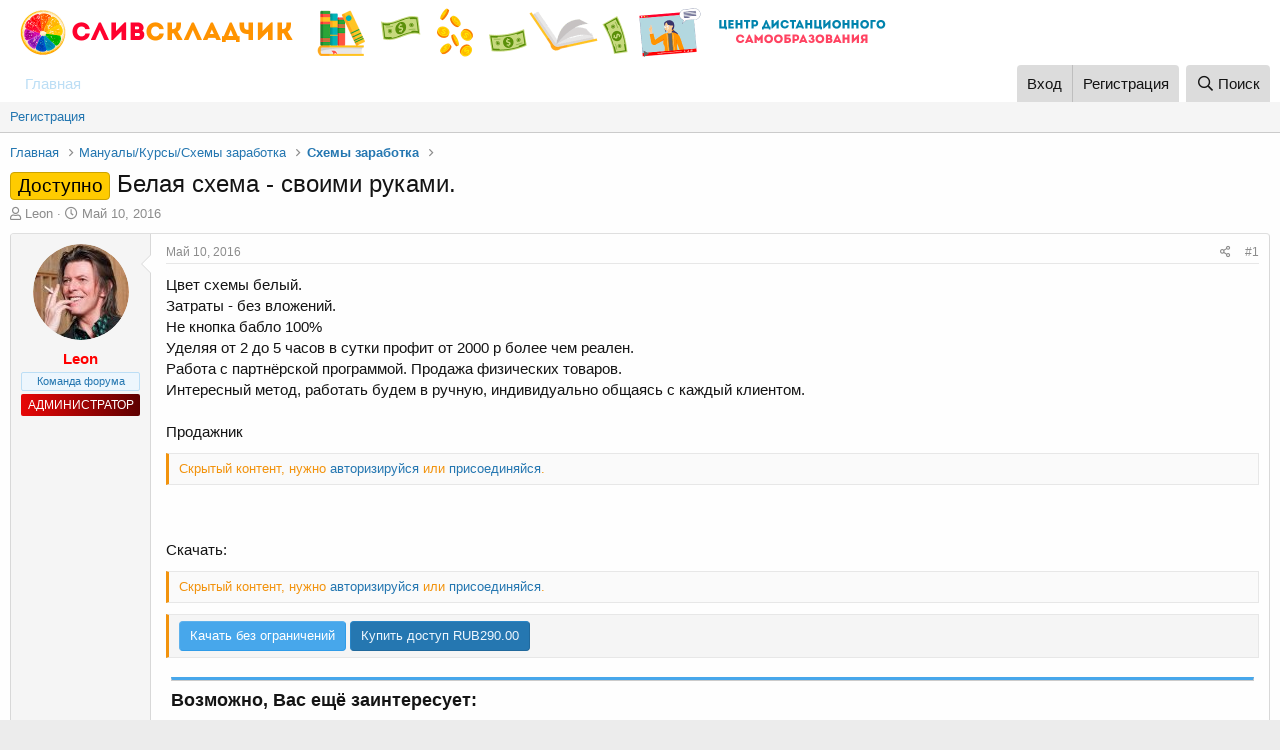

--- FILE ---
content_type: text/html; charset=utf-8
request_url: https://slivskladchik.net/threads/belaja-sxema-svoimi-rukami.53416/
body_size: 11843
content:
<!DOCTYPE html>
<html id="XF" lang="en-US" dir="LTR"
	data-app="public"
	data-template="thread_view"
	data-container-key="node-2"
	data-content-key="thread-53416"
	data-logged-in="false"
	data-cookie-prefix="xf_"
	class="has-no-js template-thread_view"
	 data-run-jobs="">
<head>
	<meta charset="utf-8" />
	<meta http-equiv="X-UA-Compatible" content="IE=Edge" />
	<meta name="viewport" content="width=device-width, initial-scale=1, viewport-fit=cover">

	
	
	


	
		
		<meta name="description" content="Цвет схемы белый.
Затраты - без вложений.
Не кнопка бабло 100%
Уделяя от 2 до 5 часов в сутки профит от 2000 р более чем реален.
Работа с партнёрской..." />
		<meta property="og:description" content="Цвет схемы белый.
Затраты - без вложений.
Не кнопка бабло 100%
Уделяя от 2 до 5 часов в сутки профит от 2000 р более чем реален.
Работа с партнёрской программой. Продажа физических товаров.
Интересный метод, работать будем в ручную, индивидуально общаясь с каждый клиентом.

Продажник..." />
		<meta property="twitter:description" content="Цвет схемы белый.
Затраты - без вложений.
Не кнопка бабло 100%
Уделяя от 2 до 5 часов в сутки профит от 2000 р более чем реален.
Работа с партнёрской программой. Продажа физических товаров..." />
	
	
		<meta property="og:url" content="https://slivskladchik.net/threads/belaja-sxema-svoimi-rukami.53416/" />
	
		<link rel="canonical" href="https://slivskladchik.net/threads/belaja-sxema-svoimi-rukami.53416/" />
	

	
		
	
	
	<meta property="og:site_name" content="Клуб &quot;SlivSkladchik&quot; - [Раздача завершенных складчин] схемы заработка, бизнес под ключ" />


	
	
		
	
	
	<meta property="og:type" content="website" />


	
	
		
	
	
	
		<meta property="og:title" content="Доступно - Белая схема - своими руками." />
		<meta property="twitter:title" content="Доступно - Белая схема - своими руками." />
	


	
	
	
	

	
		<meta name="theme-color" content="#fff" />
	

	
	

	
	<link rel="preload" href="/styles/fonts/fa/fa-regular-400.woff2" as="font" type="font/woff2" crossorigin="anonymous" />


	<link rel="preload" href="/styles/fonts/fa/fa-solid-900.woff2" as="font" type="font/woff2" crossorigin="anonymous" />


<link rel="preload" href="/styles/fonts/fa/fa-brands-400.woff2" as="font" type="font/woff2" crossorigin="anonymous" />

	<link rel="stylesheet" href="/css.php?css=public%3Anormalize.css%2Cpublic%3Acore.less%2Cpublic%3Aapp.less&amp;s=1&amp;l=1&amp;d=1769130873&amp;k=edf6cfeed2b8b8213808b1692c79649ca17f77fa" />

	<link rel="stylesheet" href="/css.php?css=public%3Abb_code.less%2Cpublic%3Amessage.less%2Cpublic%3Amtc_more_thread.less%2Cpublic%3Ashare_controls.less%2Cpublic%3Ath_uix_staffPost.less%2Cpublic%3Ath_uix_threadStarterPost.less%2Cpublic%3Aextra.less&amp;s=1&amp;l=1&amp;d=1769130873&amp;k=445f85878e59374f07925499fc9ac683e2dda892" />

	
		<script src="/js/xf/preamble.min.js?_v=1fa11a41" type="66469d48243226bc510cda51-text/javascript"></script>
	


	
	
	
	
		
	
	<script async src="https://www.googletagmanager.com/gtag/js?id=UA-57433713-1" type="66469d48243226bc510cda51-text/javascript"></script>
	<script type="66469d48243226bc510cda51-text/javascript">
		window.dataLayer = window.dataLayer || [];
		function gtag(){dataLayer.push(arguments);}
		gtag('js', new Date());
		gtag('config', 'UA-57433713-1', {
			// 
			
			
		});
	</script>

</head>
<body data-template="thread_view">

<div class="p-pageWrapper" id="top">



<header class="p-header" id="header">
	<div class="p-header-inner">
		<div class="p-header-content">

			<div class="p-header-logo p-header-logo--image">
				<a href="https://slivskladchik.net">
					<img src="/styles/basic/publicLogoUrl111.png"
						alt="Клуб &quot;SlivSkladchik&quot; - [Раздача завершенных складчин] схемы заработка, бизнес под ключ"
						srcset="/styles/basic/publicLogoUrl111.png 2x" />
				</a>
			</div>

			
		</div>
	</div>
</header>





	<div class="p-navSticky p-navSticky--primary" data-xf-init="sticky-header">
		
	<nav class="p-nav">
		<div class="p-nav-inner">
			<a class="p-nav-menuTrigger" data-xf-click="off-canvas" data-menu=".js-headerOffCanvasMenu" role="button" tabindex="0">
				<i aria-hidden="true"></i>
				<span class="p-nav-menuText">Меню</span>
			</a>

			<div class="p-nav-smallLogo">
				<a href="https://slivskladchik.net">
					<img src="/styles/basic/publicLogoUrl111.png"
						alt="Клуб &quot;SlivSkladchik&quot; - [Раздача завершенных складчин] схемы заработка, бизнес под ключ"
					srcset="/styles/basic/publicLogoUrl111.png 2x" />
				</a>
			</div>

			<div class="p-nav-scroller hScroller" data-xf-init="h-scroller" data-auto-scroll=".p-navEl.is-selected">
				<div class="hScroller-scroll">
					<ul class="p-nav-list js-offCanvasNavSource">
					
						<li>
							
	<div class="p-navEl " >
		

			
	
	<a href="https://slivskladchik.net"
		class="p-navEl-link "
		
		data-xf-key="1"
		data-nav-id="home">Главная</a>


			

		
		
	</div>

						</li>
					
					</ul>
				</div>
			</div>

			<div class="p-nav-opposite">
				<div class="p-navgroup p-account p-navgroup--guest">
					
						<a href="/login/" class="p-navgroup-link p-navgroup-link--textual p-navgroup-link--logIn"
							data-xf-click="overlay" data-follow-redirects="on">
							<span class="p-navgroup-linkText">Вход</span>
						</a>
						
							<a href="/register/" class="p-navgroup-link p-navgroup-link--textual p-navgroup-link--register"
								data-xf-click="overlay" data-follow-redirects="on">
								<span class="p-navgroup-linkText">Регистрация</span>
							</a>
						
					
				</div>

				<div class="p-navgroup p-discovery">
					<a href="/whats-new/"
						class="p-navgroup-link p-navgroup-link--iconic p-navgroup-link--whatsnew"
						title="Что нового?">
						<i aria-hidden="true"></i>
						<span class="p-navgroup-linkText">Что нового?</span>
					</a>

					
						<a href="/search/"
							class="p-navgroup-link p-navgroup-link--iconic p-navgroup-link--search"
							data-xf-click="menu"
							data-xf-key="/"
							aria-label="Поиск"
							aria-expanded="false"
							aria-haspopup="true"
							title="Поиск">
							<i aria-hidden="true"></i>
							<span class="p-navgroup-linkText">Поиск</span>
						</a>
						<div class="menu menu--structural menu--wide" data-menu="menu" aria-hidden="true">
							<form action="/search/search" method="post"
								class="menu-content"
								data-xf-init="quick-search">

								<h3 class="menu-header">Поиск</h3>
								
								<div class="menu-row">
									
										<div class="inputGroup inputGroup--joined">
											<input type="text" class="input" name="keywords" placeholder="Поиск…" aria-label="Поиск" data-menu-autofocus="true" />
											
			<select name="constraints" class="js-quickSearch-constraint input" aria-label="Search within">
				<option value="">Везде</option>
<option value="{&quot;search_type&quot;:&quot;post&quot;}">Темы</option>
<option value="{&quot;search_type&quot;:&quot;post&quot;,&quot;c&quot;:{&quot;nodes&quot;:[2],&quot;child_nodes&quot;:1}}">Этот форум</option>
<option value="{&quot;search_type&quot;:&quot;post&quot;,&quot;c&quot;:{&quot;thread&quot;:53416}}">Эта тема</option>

			</select>
		
										</div>
									
								</div>

								
								<div class="menu-row">
									<label class="iconic"><input type="checkbox"  name="c[title_only]" value="1" /><i aria-hidden="true"></i><span class="iconic-label">Искать только в заголовках</span></label>

								</div>
								
								<div class="menu-row">
									<div class="inputGroup">
										<span class="inputGroup-text" id="ctrl_search_menu_by_member">От:</span>
										<input type="text" class="input" name="c[users]" data-xf-init="auto-complete" placeholder="Пользователь" aria-labelledby="ctrl_search_menu_by_member" />
									</div>
								</div>
								<div class="menu-footer">
									<span class="menu-footer-controls">
										<button type="submit" class="button--primary button button--icon button--icon--search"><span class="button-text">Поиск</span></button>
										<a href="/search/" class="button"><span class="button-text">Расширенный поиск…</span></a>
									</span>
								</div>

								<input type="hidden" name="_xfToken" value="1769901511,f9cd6131e41a418680646293bc2f1512" />
							</form>
						</div>
					
				</div>
			</div>
		</div>
	</nav>

	</div>
	
	
		<div class="p-sectionLinks">
			<div class="p-sectionLinks-inner hScroller" data-xf-init="h-scroller">
				<div class="hScroller-scroll">
					<ul class="p-sectionLinks-list">
					
						<li>
							
	<div class="p-navEl " >
		

			
	
	<a href="/register/"
		class="p-navEl-link "
		
		data-xf-key="alt+1"
		data-nav-id="defaultRegister">Регистрация</a>


			

		
		
	</div>

						</li>
					
					</ul>
				</div>
			</div>
		</div>
	



<div class="offCanvasMenu offCanvasMenu--nav js-headerOffCanvasMenu" data-menu="menu" aria-hidden="true" data-ocm-builder="navigation">
	<div class="offCanvasMenu-backdrop" data-menu-close="true"></div>
	<div class="offCanvasMenu-content">
		<div class="offCanvasMenu-header">
			Меню
			<a class="offCanvasMenu-closer" data-menu-close="true" role="button" tabindex="0" aria-label="Закрыть"></a>
		</div>
		
			<div class="p-offCanvasRegisterLink">
				<div class="offCanvasMenu-linkHolder">
					<a href="/login/" class="offCanvasMenu-link" data-xf-click="overlay" data-menu-close="true">
						Вход
					</a>
				</div>
				<hr class="offCanvasMenu-separator" />
				
					<div class="offCanvasMenu-linkHolder">
						<a href="/register/" class="offCanvasMenu-link" data-xf-click="overlay" data-menu-close="true">
							Регистрация
						</a>
					</div>
					<hr class="offCanvasMenu-separator" />
				
			</div>
		
		<div class="js-offCanvasNavTarget"></div>
	</div>
</div>

<div class="p-body">
	<div class="p-body-inner">
		<!--XF:EXTRA_OUTPUT-->

		

		

		
		
	
		<ul class="p-breadcrumbs "
			itemscope itemtype="https://schema.org/BreadcrumbList">
		
			

			
			
				
				
	<li itemprop="itemListElement" itemscope itemtype="https://schema.org/ListItem">
		<a href="https://slivskladchik.net" itemprop="item">
			<span itemprop="name">Главная</span>
		</a>
		<meta itemprop="position" content="1" />
	</li>

			

			
			
				
				
	<li itemprop="itemListElement" itemscope itemtype="https://schema.org/ListItem">
		<a href="/.#manualy-kursy-sxemy-zarabotka.1" itemprop="item">
			<span itemprop="name">Мануалы/Курсы/Схемы заработка</span>
		</a>
		<meta itemprop="position" content="2" />
	</li>

			
				
				
	<li itemprop="itemListElement" itemscope itemtype="https://schema.org/ListItem">
		<a href="/forums/sxemy-zarabotka.2/" itemprop="item">
			<span itemprop="name">Схемы заработка</span>
		</a>
		<meta itemprop="position" content="3" />
	</li>

			

		
		</ul>
	

		

		
	<noscript><div class="blockMessage blockMessage--important blockMessage--iconic u-noJsOnly">JavaScript отключён. Чтобы полноценно использовать наш сайт, включите JavaScript в своём браузере.</div></noscript>

		
	<!--[if lt IE 9]><div class="blockMessage blockMessage&#45;&#45;important blockMessage&#45;&#45;iconic">Вы используете устаревший браузер. Этот и другие сайты могут отображаться в нём некорректно.<br />Вам необходимо обновить браузер или попробовать использовать <a href="https://www.google.com/chrome/browser/" target="_blank">другой</a>.</div><![endif]-->


		
			<div class="p-body-header">
			
				
					<div class="p-title ">
					
						
							<h1 class="p-title-value"><span class="label label--orange" dir="auto">Доступно</span><span class="label-append">&nbsp;</span>Белая схема - своими руками.</h1>
						
						
					
					</div>
				

				
					<div class="p-description">
	<ul class="listInline listInline--bullet">
		<li>
			<i class="fa--xf far fa-user" aria-hidden="true" title="Автор темы"></i>
			<span class="u-srOnly">Автор темы</span>

			<a href="/members/leon.1/" class="username  u-concealed" dir="auto" data-user-id="1" data-xf-init="member-tooltip"><span class="username--staff username--moderator username--admin">Leon</span></a>
		</li>
		<li>
			<i class="fa--xf far fa-clock" aria-hidden="true" title="Дата начала"></i>
			<span class="u-srOnly">Дата начала</span>

			<a href="/threads/belaja-sxema-svoimi-rukami.53416/" class="u-concealed"><time  class="u-dt" dir="auto" datetime="2016-05-10T17:07:53+0300" data-time="1462889273" data-date-string="Май 10, 2016" data-time-string="5:07 PM" title="Май 10, 2016 в 5:07 PM">Май 10, 2016</time></a>
		</li>
		
	</ul>
</div>
				
			
			</div>
		

		<div class="p-body-main  ">
			

			<div class="p-body-content">
				
				<div class="p-body-pageContent">








	
	
	
		
	
	
	


	
	
	
		
	
	
	


	
	
		
	
	
	


	
	









	

	
		
	







	






<div class="block block--messages" data-xf-init="" data-type="post" data-href="/inline-mod/">

	
	


	<div class="block-outer"></div>

	<div class="block-outer js-threadStatusField"></div>

	<div class="block-container lbContainer"
		data-xf-init="lightbox select-to-quote"
		data-message-selector=".js-post"
		data-lb-id="thread-53416"
		data-lb-universal="0">

		<div class="block-body js-replyNewMessageContainer">
			
				
					
	

	


	

	
	<article class="message   message-staffPost   message-threadStarterPost message--post js-post js-inlineModContainer  "
		data-author="Leon"
		data-content="post-140201"
		id="js-post-140201">

		<span class="u-anchorTarget" id="post-140201"></span>

		<div class="message-inner">
			<div class="message-cell message-cell--user">
				

	<section itemscope itemtype="https://schema.org/Person" class="message-user">
		<div class="message-avatar ">
			<div class="message-avatar-wrapper">
				<a href="/members/leon.1/" class="avatar avatar--m" data-user-id="1" data-xf-init="member-tooltip">
			<img src="/data/avatars/m/0/1.jpg?1682944135" srcset="/data/avatars/l/0/1.jpg?1682944135 2x" alt="Leon" class="avatar-u1-m" itemprop="image" /> 
		</a>
				
			</div>
		</div>
		<div class="message-userDetails">
			<h4 class="message-name"><a href="/members/leon.1/" class="username " dir="auto" data-user-id="1" data-xf-init="member-tooltip" itemprop="name"><span class="username--style3 username--staff username--moderator username--admin">Leon</span></a></h4>
			
			<div class="userBanner userBanner--staff message-userBanner" dir="auto" itemprop="jobTitle"><span class="userBanner-before"></span><strong>Команда форума</strong><span class="userBanner-after"></span></div>
<div class="userBanner gradientBanner admin message-userBanner" itemprop="jobTitle"><span class="userBanner-before"></span><strong>Администратор</strong><span class="userBanner-after"></span></div>
		</div>
		
			
			
		
		<span class="message-userArrow"></span>
	</section>

			</div>
			<div class="message-cell message-cell--main">
				<div class="message-main js-quickEditTarget">

					<header class="message-attribution message-attribution--split">
						<div class="message-attribution-main">
							<a href="/threads/belaja-sxema-svoimi-rukami.53416/post-140201" class="u-concealed"
								rel="nofollow">
								<time  class="u-dt" dir="auto" datetime="2016-05-10T17:07:53+0300" data-time="1462889273" data-date-string="Май 10, 2016" data-time-string="5:07 PM" title="Май 10, 2016 в 5:07 PM">Май 10, 2016</time>
							</a>
						</div>

						<ul class="message-attribution-opposite message-attribution-opposite--list">
							
							<li>
								<a href="/threads/belaja-sxema-svoimi-rukami.53416/post-140201"
									data-xf-init="share-tooltip" data-href="/posts/140201/share"
									rel="nofollow">
									<i class="fa--xf far fa-share-alt" aria-hidden="true"></i>
								</a>
							</li>
							
							
								<li>
									<a href="/threads/belaja-sxema-svoimi-rukami.53416/post-140201" rel="nofollow">
										#1
									</a>
								</li>
							
						</ul>
					</header>

					<div class="message-content js-messageContent">

						
						
						

						<div class="message-userContent lbContainer js-lbContainer "
							data-lb-id="post-140201"
							data-lb-caption-desc="Leon &middot; Май 10, 2016 в 5:07 PM">

							
								

	

							

							<article class="message-body js-selectToQuote">
								
								<div class="bbWrapper">Цвет схемы белый.<br />
Затраты - без вложений.<br />
Не кнопка бабло 100%<br />
Уделяя от 2 до 5 часов в сутки профит от 2000 р более чем реален.<br />
Работа с партнёрской программой. Продажа физических товаров.<br />
Интересный метод, работать будем в ручную, индивидуально общаясь с каждый клиентом.<br />
<br />
Продажник <br />


<div class="bbCodeBlock bbCodeBlock--hide clike">
	<div class="bbCodeBlock-title">Cкрытый контент, нужно  <a href="/login" >авторизируйся</a> или <a href="/register" >присоединяйся</a>.</div>
	
</div><br />
<br />
Скачать:<br />


<div class="bbCodeBlock bbCodeBlock--hide clike">
	<div class="bbCodeBlock-title">Cкрытый контент, нужно  <a href="/login" >авторизируйся</a> или <a href="/register" >присоединяйся</a>.</div>
	
</div></div>
								
	
	
	
	<div class="bbCodeBlock">
		<div class="bbCodeBlock-content" dir="ltr">
			
				<a href="/account/upgrades?user_upgrade_id=13" class="button--primary button--buy-upgrade button" data-xf-click="overlay"><span class="button-text">Качать без ограничений</span></a>
			
			<a href="/threads/belaja-sxema-svoimi-rukami.53416/hide-purchase" class="button--purchase-hide button" data-xf-click="overlay"><span class="button-text">Купить доступ RUB290.00</span></a>
		</div>
	</div>


<div class="js-selectToQuoteEnd">&nbsp;</div>
								
							</article>

							
								

	

							

							
						</div>

						

						
	
	
	
	<div class="dimOk-sameCate">
		<hr>
		<h3 class="dimOk-sameCateTitle">
			Возможно, Вас ещё заинтересует:
		</h3>
		<ul class="dimOk-sameCateList">
			
				<li><i class="fa fa-angle-double-right icon" aria-hidden="true"></i> <a href="/threads/maksim-kalashnik-denezhnaja-sistema-tornado-zarabotajte-ot-1000-v-mesjac-na-telegramm-botax-2022.248003/" title="[Максим Калашник] Денежная система «Торнадо» — Заработайте от 1000$ в месяц на телеграмм-ботах (2022)">[Максим Калашник] Денежная система «Торнадо» — Заработайте от 1000$ в месяц на телеграмм-ботах (2022)</a></li>
			
				<li><i class="fa fa-angle-double-right icon" aria-hidden="true"></i> <a href="/threads/prostye-dlja-povtorenija-za-odin-vecher-sposoby-zarabotka.247302/" title="ПРОСТЫЕ ДЛЯ ПОВТОРЕНИЯ (ЗА ОДИН ВЕЧЕР) СПОСОБЫ ЗАРАБОТКА">ПРОСТЫЕ ДЛЯ ПОВТОРЕНИЯ (ЗА ОДИН ВЕЧЕР) СПОСОБЫ ЗАРАБОТКА</a></li>
			
				<li><i class="fa fa-angle-double-right icon" aria-hidden="true"></i> <a href="/threads/cpadoor-marafon-po-vitrinam-pod-cpa-2022.247030/" title="[CPADOOR] Марафон по витринам под CPA (2022)">[CPADOOR] Марафон по витринам под CPA (2022)</a></li>
			
				<li><i class="fa fa-angle-double-right icon" aria-hidden="true"></i> <a href="/threads/moneytube-zarabotok-na-youtube-dorvejax-i-belyx-kanalax-unikalnyj-soft-avtorskij-kurs.245992/" title="MoneyTube — заработок на YouTube-дорвеях и белых каналах. Уникальный софт + авторский курс!">MoneyTube — заработок на YouTube-дорвеях и белых каналах. Уникальный софт + авторский курс!</a></li>
			
				<li><i class="fa fa-angle-double-right icon" aria-hidden="true"></i> <a href="/threads/ivan-black-anna-rejka-black-arbitrazh-video-gajd-o-rabote-v-dzen-2020.245991/" title="[Ivan Black, Анна Рейка] [Black Арбитраж] Видео-гайд о работе в Дзен (2020)">[Ivan Black, Анна Рейка] [Black Арбитраж] Видео-гайд о работе в Дзен (2020)</a></li>
			
				<li><i class="fa fa-angle-double-right icon" aria-hidden="true"></i> <a href="/threads/vitalij-zhilin-arbitrazh-gambling-2022.244399/" title="[Виталий Жилин] Арбитраж Gambling (2022)">[Виталий Жилин] Арбитраж Gambling (2022)</a></li>
			
				<li><i class="fa fa-angle-double-right icon" aria-hidden="true"></i> <a href="/threads/aleksandr-sonata-zarabotok-na-serom-arbitrazhe-trafika-2022.244398/" title="[Александр Соната] Заработок на сером арбитраже трафика (2022)">[Александр Соната] Заработок на сером арбитраже трафика (2022)</a></li>
			
				<li><i class="fa fa-angle-double-right icon" aria-hidden="true"></i> <a href="/threads/sasha-robinson-kak-zarabatyvat-ot-1000-v-mesjac-na-onlajn-galerejax-2022.244118/" title="[Саша Робинсон] Как зарабатывать от 1000$ в месяц на онлайн-галереях (2022)">[Саша Робинсон] Как зарабатывать от 1000$ в месяц на онлайн-галереях (2022)</a></li>
			
				<li><i class="fa fa-angle-double-right icon" aria-hidden="true"></i> <a href="/threads/konfetti-iz-nft-zarabotok-na-dropax-komiksov-2021.223712/" title="[Конфетти из NFT] Заработок на дропах комиксов (2021)">[Конфетти из NFT] Заработок на дропах комиксов (2021)</a></li>
			
				<li><i class="fa fa-angle-double-right icon" aria-hidden="true"></i> <a href="/threads/sotni-tysjachi-tem-po-zarabotku-s-privatnyx-telegramm-kanalov-1500.216563/" title="Сотни, тысячи тем по заработку с приватных телеграмм каналов 1500+">Сотни, тысячи тем по заработку с приватных телеграмм каналов 1500+</a></li>
			
				<li><i class="fa fa-angle-double-right icon" aria-hidden="true"></i> <a href="/threads/v-korepov-v-garmash-a-slobozhenko-a-sibirskij-i-dr-moscow-affiliate-conference-2021.213926/" title="[В. Корепов, В. Гармаш, А. Слобоженко, А. Сибирский и др.] Moscow affiliate conference (2021)">[В. Корепов, В. Гармаш, А. Слобоженко, А. Сибирский и др.] Moscow affiliate conference (2021)</a></li>
			
				<li><i class="fa fa-angle-double-right icon" aria-hidden="true"></i> <a href="/threads/aleksej-fadeev-antikrizisnyj-arbitrazh-trafika-rabotaja-iz-doma-2020.86982/" title="[Алексей Фадеев] Антикризисный арбитраж трафика - Работая из дома (2020)">[Алексей Фадеев] Антикризисный арбитраж трафика - Работая из дома (2020)</a></li>
			
				<li><i class="fa fa-angle-double-right icon" aria-hidden="true"></i> <a href="/threads/business-manual-bezopasnye-sxemy-zarabotka.85256/" title="BUSINESS MANUAL - Безопасные схемы заработка">BUSINESS MANUAL - Безопасные схемы заработка</a></li>
			
				<li><i class="fa fa-angle-double-right icon" aria-hidden="true"></i> <a href="/threads/glopart-ramil-sagatdinov-nachni-zarabatyvat-na-svoix-videorolikax-2019.53656/" title="[Glopart] Рамиль Сагатдинов - Начни зарабатывать на своих видеороликах (2019)">[Glopart] Рамиль Сагатдинов - Начни зарабатывать на своих видеороликах (2019)</a></li>
			
				<li><i class="fa fa-angle-double-right icon" aria-hidden="true"></i> <a href="/threads/sliv-rabochix-sxem-na-14000-rublej.53655/" title="Слив рабочих схем на 14000 рублей">Слив рабочих схем на 14000 рублей</a></li>
			
				<li><i class="fa fa-angle-double-right icon" aria-hidden="true"></i> <a href="/threads/slitaja-sxema-zarabotok-na-servise-golosovyx-rassylok.53654/" title="(Слитая схема) Заработок на сервисе голосовых рассылок">(Слитая схема) Заработок на сервисе голосовых рассылок</a></li>
			
				<li><i class="fa fa-angle-double-right icon" aria-hidden="true"></i> <a href="/threads/turbo-zarabotok-na-avito-71-000-rublej-v-nedelju-na-avtomate.53653/" title="Турбо заработок на Авито. 71 000 рублей в неделю на автомате.">Турбо заработок на Авито. 71 000 рублей в неделю на автомате.</a></li>
			
				<li><i class="fa fa-angle-double-right icon" aria-hidden="true"></i> <a href="/threads/arxiv-so-sxemami-na-286-mb.53651/" title="Архив со схемами на 286 мб!">Архив со схемами на 286 мб!</a></li>
			
				<li><i class="fa fa-angle-double-right icon" aria-hidden="true"></i> <a href="/threads/sistema.53650/" title="Система">Система</a></li>
			
				<li><i class="fa fa-angle-double-right icon" aria-hidden="true"></i> <a href="/threads/aleksej-golovin-zarabotok-na-juridicheskom-proekte-maksimalnyj-2019.53649/" title="[Алексей Головин] Заработок на юридическом проекте «максимальный» (2019)">[Алексей Головин] Заработок на юридическом проекте «максимальный» (2019)</a></li>
			
		</ul>
	</div>



	

					</div>

					<footer class="message-footer">
						

						<div class="reactionsBar js-reactionsList ">
							
						</div>

						<div class="js-historyTarget message-historyTarget toggleTarget" data-href="trigger-href"></div>
					</footer>
				</div>
			</div>
			
		</div>
	</article>

	

				
			
		</div>
	</div>

	
		<div class="block-outer block-outer--after">
			
				
				
				
					<div class="block-outer-opposite">
						
							<a href="/login/" class="button--link button" data-xf-click="overlay"><span class="button-text">
								Войдите или зарегистрируйтесь для ответа.
							</span></a>
						
					</div>
				
			
		</div>
	

	
	

</div>





<div class="blockMessage blockMessage--none">
	
	
		
		<div class="shareButtons shareButtons--iconic" data-xf-init="share-buttons" data-page-url="" data-page-title="" data-page-desc="">
			
				<span class="shareButtons-label">Поделиться:</span>
			

			<div class="shareButtons-buttons">
				

					

					

					

					

					

					

					

					

					
						<a class="shareButtons-button shareButtons-button--link is-hidden" data-clipboard="{url}">
							<i></i>
							<span>Ссылка</span>
						</a>
					
				
			</div>
		</div>
	

</div>



</div>
				
			</div>

			
		</div>

		
		
	
		<ul class="p-breadcrumbs p-breadcrumbs--bottom"
			itemscope itemtype="https://schema.org/BreadcrumbList">
		
			

			
			
				
				
	<li itemprop="itemListElement" itemscope itemtype="https://schema.org/ListItem">
		<a href="https://slivskladchik.net" itemprop="item">
			<span itemprop="name">Главная</span>
		</a>
		<meta itemprop="position" content="1" />
	</li>

			

			
			
				
				
	<li itemprop="itemListElement" itemscope itemtype="https://schema.org/ListItem">
		<a href="/.#manualy-kursy-sxemy-zarabotka.1" itemprop="item">
			<span itemprop="name">Мануалы/Курсы/Схемы заработка</span>
		</a>
		<meta itemprop="position" content="2" />
	</li>

			
				
				
	<li itemprop="itemListElement" itemscope itemtype="https://schema.org/ListItem">
		<a href="/forums/sxemy-zarabotka.2/" itemprop="item">
			<span itemprop="name">Схемы заработка</span>
		</a>
		<meta itemprop="position" content="3" />
	</li>

			

		
		</ul>
	

		
	</div>
</div>

<footer class="p-footer" id="footer">
	<div class="p-footer-inner">

		<div class="p-footer-row">
			
				<div class="p-footer-row-main">
					<ul class="p-footer-linkList">
					
						
						
							<li><a href="/misc/language" data-xf-click="overlay"
								data-xf-init="tooltip" title="Выбор языка" rel="nofollow">
								<i class="fa--xf far fa-globe" aria-hidden="true"></i> English (US)</a></li>
						
					
					</ul>
				</div>
			
			<div class="p-footer-row-opposite">
				<ul class="p-footer-linkList">
					
						
							<li><a href="https://slivskladchik.net/conversations/add?to=Vector" data-xf-click="overlay">Обратная связь</a></li>
						
					

					
						<li><a href="/help/terms/">Условия и правила</a></li>
					

					

					
						<li><a href="/help/">Помощь</a></li>
					

					
						<li><a href="https://slivskladchik.net">Главная</a></li>
					

					<li><a href="/forums/-/index.rss" target="_blank" class="p-footer-rssLink" title="RSS"><span aria-hidden="true"><i class="fa--xf far fa-rss" aria-hidden="true"></i><span class="u-srOnly">RSS</span></span></a></li>
				</ul>
			</div>
		</div>

		
			<div class="p-footer-copyright">
			
				
<div>
			Some of the add-ons on this site are powered by  <a class="u-concealed" rel="nofollow noopener" href="https://www.xen-concept.com/products" target="_blank">XenConcept&#8482;</a>
			&copy;2017-2026 <a class="u-concealed" rel="nofollow noopener" href="https://www.xen-concept.com" target="_blank">XenConcept Ltd. (<a class="u-concealed" rel="nofollow noopener" href="https://www.xen-concept.com/products/?products=40" target="_blank">Details</a>)</a>
		</div>
				
			
			</div>
		

		
	</div>
</footer>

</div> <!-- closing p-pageWrapper -->

<div class="u-bottomFixer js-bottomFixTarget">
	
	
</div>


	<div class="u-scrollButtons js-scrollButtons" data-trigger-type="up">
		<a href="#top" class="button--scroll button" data-xf-click="scroll-to"><span class="button-text"><i class="fa--xf far fa-arrow-up" aria-hidden="true"></i><span class="u-srOnly">Сверху</span></span></a>
		
	</div>



	<script src="/js/vendor/jquery/jquery-3.3.1.min.js?_v=1fa11a41" type="66469d48243226bc510cda51-text/javascript"></script>
	<script src="/js/vendor/vendor-compiled.js?_v=1fa11a41" type="66469d48243226bc510cda51-text/javascript"></script>
	<script src="/js/xf/core-compiled.js?_v=1fa11a41" type="66469d48243226bc510cda51-text/javascript"></script>
	
	<script type="66469d48243226bc510cda51-text/javascript">
		jQuery.extend(true, XF.config, {
			// 
			userId: 0,
			enablePush: false,
			pushAppServerKey: 'BEcSibV+XIrLni3LHWx7rIBZ3cv7hIlSMcMIxZDl7s/sQQD2gzzNbVZTVpVAJMUedFuo/wd623HV+HWgFVDSMmM=',
			url: {
				fullBase: 'https://slivskladchik.net/',
				basePath: '/',
				css: '/css.php?css=__SENTINEL__&s=1&l=1&d=1769130873',
				keepAlive: '/login/keep-alive'
			},
			cookie: {
				path: '/',
				domain: '',
				prefix: 'xf_',
				secure: true
			},
			csrf: '1769901511,f9cd6131e41a418680646293bc2f1512',
			js: {},
			css: {"public:bb_code.less":true,"public:message.less":true,"public:mtc_more_thread.less":true,"public:share_controls.less":true,"public:th_uix_staffPost.less":true,"public:th_uix_threadStarterPost.less":true,"public:extra.less":true},
			time: {
				now: 1769901511,
				today: 1769893200,
				todayDow: 0
			},
			borderSizeFeature: '3px',
			fontAwesomeWeight: 'r',
			enableRtnProtect: true,
			enableFormSubmitSticky: true,
			uploadMaxFilesize: 2097152,
			allowedVideoExtensions: ["m4v","mov","mp4","mp4v","mpeg","mpg","ogv","webm"],
			shortcodeToEmoji: true,
			visitorCounts: {
				conversations_unread: '0',
				alerts_unread: '0',
				total_unread: '0',
				title_count: true,
				icon_indicator: true
			},
			jsState: {},
			publicMetadataLogoUrl: '',
			publicPushBadgeUrl: 'https://slivskladchik.net/styles/default/xenforo/bell.png'
		});

		jQuery.extend(XF.phrases, {
			// 
			date_x_at_time_y: "{date} в {time}",
			day_x_at_time_y:  "{day} в {time}",
			yesterday_at_x:   "Вчера в {time}",
			x_minutes_ago:    "{minutes} мин. назад",
			one_minute_ago:   "1 минуту назад",
			a_moment_ago:     "Только что",
			today_at_x:       "Сегодня в {time}",
			in_a_moment:      "В настоящее время",
			in_a_minute:      "Менее минуты назад",
			in_x_minutes:     "Через {minutes} мин.",
			later_today_at_x: "Сегодня позже в {time}",
			tomorrow_at_x:    "Завтра в {time}",

			day0: "Воскресенье",
			day1: "Понедельник",
			day2: "Вторник",
			day3: "Среда",
			day4: "Четверг",
			day5: "Пятница",
			day6: "Суббота",

			dayShort0: "Вос",
			dayShort1: "Пон",
			dayShort2: "Вто",
			dayShort3: "Сре",
			dayShort4: "Чет",
			dayShort5: "Пят",
			dayShort6: "Суб",

			month0: "Январь",
			month1: "Февраль",
			month2: "Март",
			month3: "Апрель",
			month4: "Май",
			month5: "Июнь",
			month6: "Июль",
			month7: "Август",
			month8: "Сентябрь",
			month9: "Октябрь",
			month10: "Ноябрь",
			month11: "Декабрь",

			active_user_changed_reload_page: "Ваша сессия истекла. Перезагрузите страницу.",
			server_did_not_respond_in_time_try_again: "Сервер не ответил вовремя. Пожалуйста, попробуйте снова.",
			oops_we_ran_into_some_problems: "Упс! Мы столкнулись с некоторыми проблемами.",
			oops_we_ran_into_some_problems_more_details_console: "Упс! Мы столкнулись с некоторыми проблемами. Пожалуйста, попробуйте позже. Более детальную информацию об ошибке Вы можете посмотреть в консоли браузера.",
			file_too_large_to_upload: "Файл слишком большой для загрузки.",
			uploaded_file_is_too_large_for_server_to_process: "Загруженный файл слишком большой для обработки сервером.",
			files_being_uploaded_are_you_sure: "Файлы все ещё загружаются. Вы действительно хотите отправить эту форму?",
			attach: "Прикрепить файлы",
			rich_text_box: "Текстовое поле с поддержкой форматирования",
			close: "Закрыть",
			link_copied_to_clipboard: "Ссылка скопирована в буфер обмена.",
			text_copied_to_clipboard: "Скопировано в буфер обмена",
			loading: "Загрузка…",

			processing: "Обработка",
			'processing...': "Обработка…",

			showing_x_of_y_items: "Показано {count} из {total} элементов",
			showing_all_items: "Показаны все элементы",
			no_items_to_display: "Нет элементов для отображения",

			push_enable_notification_title: "Push-уведомления для сайта Клуб \"SlivSkladchik\" - [Раздача завершенных складчин] схемы заработка, бизнес под ключ успешно активированы",
			push_enable_notification_body: "Спасибо за активацию push-уведомлений!"
		});
	</script>

	<form style="display:none" hidden="hidden">
		<input type="text" name="_xfClientLoadTime" value="" id="_xfClientLoadTime" title="_xfClientLoadTime" tabindex="-1" />
	</form>

	



	<script type="text/template" id="xfReactTooltipTemplate">
		<div class="tooltip-content-inner">
			<div class="reactTooltip">
				
					<a href="#" class="reaction reaction--1" data-reaction-id="1"><i></i><img src="[data-uri]" class="reaction-sprite js-reaction" title="Like" data-xf-init="tooltip" /></a>
				
					<a href="#" class="reaction reaction--2" data-reaction-id="2"><i></i><img src="[data-uri]" class="reaction-sprite js-reaction" title="Love" data-xf-init="tooltip" /></a>
				
					<a href="#" class="reaction reaction--3" data-reaction-id="3"><i></i><img src="[data-uri]" class="reaction-sprite js-reaction" title="Haha" data-xf-init="tooltip" /></a>
				
					<a href="#" class="reaction reaction--4" data-reaction-id="4"><i></i><img src="[data-uri]" class="reaction-sprite js-reaction" title="Wow" data-xf-init="tooltip" /></a>
				
					<a href="#" class="reaction reaction--5" data-reaction-id="5"><i></i><img src="[data-uri]" class="reaction-sprite js-reaction" title="Sad" data-xf-init="tooltip" /></a>
				
					<a href="#" class="reaction reaction--6" data-reaction-id="6"><i></i><img src="[data-uri]" class="reaction-sprite js-reaction" title="Angry" data-xf-init="tooltip" /></a>
				
			</div>
		</div>
	</script>



	
		
	
	
		<script type="application/ld+json">
		{
			"@context": "https://schema.org",
			"@type": "DiscussionForumPosting",
			"@id": "https:\/\/slivskladchik.net\/threads\/belaja-sxema-svoimi-rukami.53416\/",
			"headline": "Белая схема - своими руками.",
			"articleBody": "Цвет схемы белый.\nЗатраты - без вложений.\nНе кнопка бабло 100%\nУделяя от 2 до 5 часов в сутки профит от 2000 р более чем реален.\nРабота с партнёрской программой. Продажа физических товаров.\nИнтересный метод, работать будем в ручную, индивидуально общаясь с каждый клиентом.\n\nПродажник \nhidden_content\n\nСкачать:\nhidden_content",
			"articleSection": "Схемы заработка",
			"author": {
				"@type": "Person",
				"name": "Leon"
			},
			"datePublished": "2016-05-10",
			"dateModified": "2016-05-10",
			"image": "https:\/\/slivskladchik.net\/data\/avatars\/l\/0\/1.jpg?1682944135",
			"interactionStatistic": {
				"@type": "InteractionCounter",
				"interactionType": "https://schema.org/ReplyAction",
				"userInteractionCount": 0
			}
		}
		</script>
	


<script src="/cdn-cgi/scripts/7d0fa10a/cloudflare-static/rocket-loader.min.js" data-cf-settings="66469d48243226bc510cda51-|49" defer></script><script defer src="https://static.cloudflareinsights.com/beacon.min.js/vcd15cbe7772f49c399c6a5babf22c1241717689176015" integrity="sha512-ZpsOmlRQV6y907TI0dKBHq9Md29nnaEIPlkf84rnaERnq6zvWvPUqr2ft8M1aS28oN72PdrCzSjY4U6VaAw1EQ==" data-cf-beacon='{"version":"2024.11.0","token":"9ced18f0433d4376856c232140c3aff8","r":1,"server_timing":{"name":{"cfCacheStatus":true,"cfEdge":true,"cfExtPri":true,"cfL4":true,"cfOrigin":true,"cfSpeedBrain":true},"location_startswith":null}}' crossorigin="anonymous"></script>
</body>
</html>










<a href="https://freekassa.net" target="_blank" rel="noopener noreferrer">
  <img src="https://cdn.freekassa.net/banners/big-dark-1.png" title="Прием платежей на сайте">
</a>
<!-- Yandex.Metrika counter -->
<script type="66469d48243226bc510cda51-text/javascript">
   (function(m,e,t,r,i,k,a){m[i]=m[i]||function(){(m[i].a=m[i].a||[]).push(arguments)};
   m[i].l=1*new Date();k=e.createElement(t),a=e.getElementsByTagName(t)[0],k.async=1,k.src=r,a.parentNode.insertBefore(k,a)})
   (window, document, "script", "https://mc.yandex.ru/metrika/tag.js", "ym");

   ym(73560721, "init", {
        clickmap:true,
        trackLinks:true,
        accurateTrackBounce:true,
        webvisor:true
   });
</script>
<noscript><div><img src="https://mc.yandex.ru/watch/73560721" style="position:absolute; left:-9999px;" alt="" /></div></noscript>
<!-- /Yandex.Metrika counter -->
<meta name="yandex-verification" content="a9458cf85e258e61" />


<!-- Global site tag (gtag.js) - Google Analytics -->
<script async src="https://www.googletagmanager.com/gtag/js?id=UA-189457401-1" type="66469d48243226bc510cda51-text/javascript">
</script>
<script type="66469d48243226bc510cda51-text/javascript">
  window.dataLayer = window.dataLayer || [];
  function gtag(){dataLayer.push(arguments);}
  gtag('js', new Date());

  gtag('config', 'UA-189457401-1');
</script>

<!-- Yandex.Metrika counter -->
<script type="66469d48243226bc510cda51-text/javascript">
   (function(m,e,t,r,i,k,a){m[i]=m[i]||function(){(m[i].a=m[i].a||[]).push(arguments)};
   m[i].l=1*new Date();
   for (var j = 0; j < document.scripts.length; j++) {if (document.scripts[j].src === r) { return; }}
   k=e.createElement(t),a=e.getElementsByTagName(t)[0],k.async=1,k.src=r,a.parentNode.insertBefore(k,a)})
   (window, document, "script", "https://mc.yandex.ru/metrika/tag.js", "ym");

   ym(92951998, "init", {
        clickmap:true,
        trackLinks:true,
        accurateTrackBounce:true
   });
</script>
<noscript><div><img src="https://mc.yandex.ru/watch/92951998" style="position:absolute; left:-9999px;" alt="" /></div></noscript>
<!-- /Yandex.Metrika counter -->
<head>
    ...
    <link rel="icon" href="https://slivskladchik.net/favicon.ico" type="image/x-icon">
    ...
</head>


<!-- pr-cy a5b26e457f12fca7881b520fe943fa0b -->